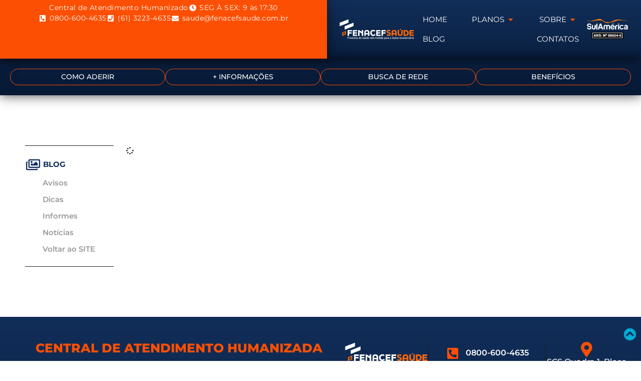

--- FILE ---
content_type: text/html; charset=UTF-8
request_url: https://fenacefsaude.com.br/category/informes/
body_size: 20405
content:
<!doctype html><html lang="pt-BR" prefix="og: https://ogp.me/ns#"><head><script data-no-optimize="1">var litespeed_docref=sessionStorage.getItem("litespeed_docref");litespeed_docref&&(Object.defineProperty(document,"referrer",{get:function(){return litespeed_docref}}),sessionStorage.removeItem("litespeed_docref"));</script> <meta charset="UTF-8"><meta name="viewport" content="width=device-width, initial-scale=1"><link rel="profile" href="https://gmpg.org/xfn/11"><title>Page Not Found - FENACEF Saúde</title><meta name="robots" content="index, follow, max-snippet:-1, max-video-preview:-1, max-image-preview:large"/><meta property="og:locale" content="pt_BR" /><meta property="og:type" content="article" /><meta property="og:title" content="Page Not Found - FENACEF Saúde" /><meta property="og:site_name" content="FENACEF Saúde" /><meta property="og:image" content="https://fenacefsaude.com.br/wp-content/uploads/2024/08/FENACEF-SAUDE-Produtos-de-saude-sob-medida-para-a-classe-economiaria.jpg" /><meta property="og:image:secure_url" content="https://fenacefsaude.com.br/wp-content/uploads/2024/08/FENACEF-SAUDE-Produtos-de-saude-sob-medida-para-a-classe-economiaria.jpg" /><meta property="og:image:width" content="900" /><meta property="og:image:height" content="674" /><meta property="og:image:alt" content="Produtos de saúde sob medida para a clase economiária" /><meta property="og:image:type" content="image/jpeg" /><meta name="twitter:card" content="summary_large_image" /><meta name="twitter:title" content="Page Not Found - FENACEF Saúde" /><meta name="twitter:image" content="https://fenacefsaude.com.br/wp-content/uploads/2024/08/FENACEF-SAUDE-Produtos-de-saude-sob-medida-para-a-classe-economiaria.jpg" /><link rel='dns-prefetch' href='//www.googletagmanager.com' /><link rel="alternate" type="application/rss+xml" title="Feed para FENACEF Saúde &raquo;" href="https://fenacefsaude.com.br/feed/" /><link rel="alternate" type="application/rss+xml" title="Feed de comentários para FENACEF Saúde &raquo;" href="https://fenacefsaude.com.br/comments/feed/" /><style id='wp-img-auto-sizes-contain-inline-css'>img:is([sizes=auto i],[sizes^="auto," i]){contain-intrinsic-size:3000px 1500px}
/*# sourceURL=wp-img-auto-sizes-contain-inline-css */</style><link data-optimized="2" rel="stylesheet" href="https://fenacefsaude.com.br/wp-content/litespeed/css/d6915188ca61b44c7d8bdfe2fb83b6f5.css?ver=a6777" /> <script type="litespeed/javascript" data-src="https://fenacefsaude.com.br/wp-includes/js/jquery/jquery.min.js" id="jquery-core-js"></script> 
 <script type="litespeed/javascript" data-src="https://www.googletagmanager.com/gtag/js?id=GT-55VV9DC" id="google_gtagjs-js"></script> <script id="google_gtagjs-js-after" type="litespeed/javascript">window.dataLayer=window.dataLayer||[];function gtag(){dataLayer.push(arguments)}
gtag("set","linker",{"domains":["fenacefsaude.com.br"]});gtag("js",new Date());gtag("set","developer_id.dZTNiMT",!0);gtag("config","GT-55VV9DC");window._googlesitekit=window._googlesitekit||{};window._googlesitekit.throttledEvents=[];window._googlesitekit.gtagEvent=(name,data)=>{var key=JSON.stringify({name,data});if(!!window._googlesitekit.throttledEvents[key]){return}window._googlesitekit.throttledEvents[key]=!0;setTimeout(()=>{delete window._googlesitekit.throttledEvents[key]},5);gtag("event",name,{...data,event_source:"site-kit"})}</script> <link rel="https://api.w.org/" href="https://fenacefsaude.com.br/wp-json/" /><link rel="EditURI" type="application/rsd+xml" title="RSD" href="https://fenacefsaude.com.br/xmlrpc.php?rsd" /><meta name="generator" content="WordPress 6.9" /><meta name="generator" content="Site Kit by Google 1.170.0" /><meta name="generator" content="Elementor 3.34.2; features: additional_custom_breakpoints; settings: css_print_method-external, google_font-enabled, font_display-swap"><style>.e-con.e-parent:nth-of-type(n+4):not(.e-lazyloaded):not(.e-no-lazyload),
				.e-con.e-parent:nth-of-type(n+4):not(.e-lazyloaded):not(.e-no-lazyload) * {
					background-image: none !important;
				}
				@media screen and (max-height: 1024px) {
					.e-con.e-parent:nth-of-type(n+3):not(.e-lazyloaded):not(.e-no-lazyload),
					.e-con.e-parent:nth-of-type(n+3):not(.e-lazyloaded):not(.e-no-lazyload) * {
						background-image: none !important;
					}
				}
				@media screen and (max-height: 640px) {
					.e-con.e-parent:nth-of-type(n+2):not(.e-lazyloaded):not(.e-no-lazyload),
					.e-con.e-parent:nth-of-type(n+2):not(.e-lazyloaded):not(.e-no-lazyload) * {
						background-image: none !important;
					}
				}</style><link rel="icon" href="https://fenacefsaude.com.br/wp-content/uploads/2024/07/cropped-FENACEF-SAUDE-Favicon--32x32.png" sizes="32x32" /><link rel="icon" href="https://fenacefsaude.com.br/wp-content/uploads/2024/07/cropped-FENACEF-SAUDE-Favicon--192x192.png" sizes="192x192" /><link rel="apple-touch-icon" href="https://fenacefsaude.com.br/wp-content/uploads/2024/07/cropped-FENACEF-SAUDE-Favicon--180x180.png" /><meta name="msapplication-TileImage" content="https://fenacefsaude.com.br/wp-content/uploads/2024/07/cropped-FENACEF-SAUDE-Favicon--270x270.png" /></head><body class="archive category wp-custom-logo wp-embed-responsive wp-theme-hello-elementor hello-elementor-default elementor-page-7868 elementor-default elementor-template-full-width elementor-kit-10"><e-page-transition preloader-type="animation" preloader-animation-type="spinners" class="e-page-transition--entering" exclude="^https\:\/\/fenacefsaude\.com\.br\/wp\-admin\/">
</e-page-transition>
<a class="skip-link screen-reader-text" href="#content">Ir para o conteúdo</a><header data-elementor-type="header" data-elementor-id="6062" class="elementor elementor-6062 elementor-location-header" data-elementor-post-type="elementor_library"><div class="elementor-element elementor-element-f60f228 e-con-full e-flex e-con e-parent" data-id="f60f228" data-element_type="container" data-settings="{&quot;background_background&quot;:&quot;gradient&quot;}"><div class="elementor-element elementor-element-2bb63cd elementor-absolute elementor-widget elementor-widget-menu-anchor" data-id="2bb63cd" data-element_type="widget" data-settings="{&quot;_position&quot;:&quot;absolute&quot;}" data-widget_type="menu-anchor.default"><div class="elementor-widget-container"><div class="elementor-menu-anchor" id="topo"></div></div></div><div class="elementor-element elementor-element-817d3eb e-con-full e-flex e-con e-child" data-id="817d3eb" data-element_type="container" data-settings="{&quot;background_background&quot;:&quot;classic&quot;}"><div class="elementor-element elementor-element-26b4571 e-con-full e-flex e-con e-child" data-id="26b4571" data-element_type="container" data-settings="{&quot;background_background&quot;:&quot;classic&quot;}"><div class="elementor-element elementor-element-7c9cadb elementor-icon-list--layout-inline elementor-align-center elementor-widget__width-inherit elementor-list-item-link-inline elementor-widget-laptop__width-inherit elementor-widget elementor-widget-icon-list" data-id="7c9cadb" data-element_type="widget" data-widget_type="icon-list.default"><div class="elementor-widget-container"><ul class="elementor-icon-list-items elementor-inline-items"><li class="elementor-icon-list-item elementor-inline-item">
<span class="elementor-icon-list-text">Central de Atendimento Humanizado</span></li><li class="elementor-icon-list-item elementor-inline-item">
<span class="elementor-icon-list-icon">
<i aria-hidden="true" class="fas fa-clock"></i>						</span>
<span class="elementor-icon-list-text">SEG À SEX: 9 às 17:30</span></li><li class="elementor-icon-list-item elementor-inline-item">
<a href="tel:08006004635" target="_blank"><span class="elementor-icon-list-icon">
<i aria-hidden="true" class="fas fa-phone-square-alt"></i>						</span>
<span class="elementor-icon-list-text">0800-600-4635</span>
</a></li><li class="elementor-icon-list-item elementor-inline-item">
<a href="tel:556132234635" target="_blank"><span class="elementor-icon-list-icon">
<i aria-hidden="true" class="fas fa-phone-square"></i>						</span>
<span class="elementor-icon-list-text">(61) 3223-4635</span>
</a></li><li class="elementor-icon-list-item elementor-inline-item">
<a href="mailto:saude@fenacefsaude.com.br" target="_blank"><span class="elementor-icon-list-icon">
<i aria-hidden="true" class="fas fa-envelope"></i>						</span>
<span class="elementor-icon-list-text">saude@fenacefsaude.com.br</span>
</a></li></ul></div></div></div><div class="elementor-element elementor-element-102dbc9 e-con-full e-flex e-con e-child" data-id="102dbc9" data-element_type="container"><div class="elementor-element elementor-element-b83773a elementor-widget-mobile__width-inherit elementor-widget elementor-widget-image" data-id="b83773a" data-element_type="widget" data-widget_type="image.default"><div class="elementor-widget-container">
<a href="https://fenacefsaude.com.br/">
<img data-lazyloaded="1" src="[data-uri]" width="300" height="86" data-src="https://fenacefsaude.com.br/wp-content/uploads/2024/07/FENACEF-SAUDE-Logo-Institucional-1-1.png" class="attachment-full size-full wp-image-8215" alt="" />								</a></div></div><div class="elementor-element elementor-element-ebbf527 elementor-widget-tablet__width-inherit e-full_width e-n-menu-layout-horizontal e-n-menu-tablet elementor-widget elementor-widget-n-menu" data-id="ebbf527" data-element_type="widget" data-settings="{&quot;menu_items&quot;:[{&quot;item_title&quot;:&quot;HOME&quot;,&quot;_id&quot;:&quot;a711258&quot;,&quot;item_link&quot;:{&quot;url&quot;:&quot;https:\/\/fenacefsaude.com.br\/&quot;,&quot;is_external&quot;:&quot;&quot;,&quot;nofollow&quot;:&quot;&quot;,&quot;custom_attributes&quot;:&quot;&quot;},&quot;item_dropdown_content&quot;:&quot;no&quot;,&quot;item_icon&quot;:{&quot;value&quot;:&quot;&quot;,&quot;library&quot;:&quot;&quot;},&quot;item_icon_active&quot;:null,&quot;element_id&quot;:&quot;&quot;},{&quot;item_title&quot;:&quot;PLANOS&quot;,&quot;_id&quot;:&quot;7ebef19&quot;,&quot;item_dropdown_content&quot;:&quot;yes&quot;,&quot;item_link&quot;:{&quot;url&quot;:&quot;&quot;,&quot;is_external&quot;:&quot;&quot;,&quot;nofollow&quot;:&quot;&quot;,&quot;custom_attributes&quot;:&quot;&quot;},&quot;item_icon&quot;:{&quot;value&quot;:&quot;&quot;,&quot;library&quot;:&quot;&quot;},&quot;item_icon_active&quot;:null,&quot;element_id&quot;:&quot;&quot;},{&quot;item_title&quot;:&quot;SOBRE&quot;,&quot;_id&quot;:&quot;1c215d6&quot;,&quot;item_dropdown_content&quot;:&quot;yes&quot;,&quot;item_link&quot;:{&quot;url&quot;:&quot;&quot;,&quot;is_external&quot;:&quot;&quot;,&quot;nofollow&quot;:&quot;&quot;,&quot;custom_attributes&quot;:&quot;&quot;},&quot;item_icon&quot;:{&quot;value&quot;:&quot;&quot;,&quot;library&quot;:&quot;&quot;},&quot;item_icon_active&quot;:null,&quot;element_id&quot;:&quot;&quot;},{&quot;item_title&quot;:&quot;BLOG&quot;,&quot;item_link&quot;:{&quot;url&quot;:&quot;https:\/\/fenacefsaude.com.br\/#blog&quot;,&quot;is_external&quot;:&quot;&quot;,&quot;nofollow&quot;:&quot;&quot;,&quot;custom_attributes&quot;:&quot;&quot;},&quot;_id&quot;:&quot;5248e5d&quot;,&quot;item_dropdown_content&quot;:&quot;no&quot;,&quot;item_icon&quot;:{&quot;value&quot;:&quot;&quot;,&quot;library&quot;:&quot;&quot;},&quot;item_icon_active&quot;:null,&quot;element_id&quot;:&quot;&quot;},{&quot;item_title&quot;:&quot;CONTATOS&quot;,&quot;item_dropdown_content&quot;:&quot;&quot;,&quot;_id&quot;:&quot;c740e91&quot;,&quot;item_link&quot;:{&quot;url&quot;:&quot;#contatos&quot;,&quot;is_external&quot;:&quot;&quot;,&quot;nofollow&quot;:&quot;&quot;,&quot;custom_attributes&quot;:&quot;&quot;},&quot;item_icon&quot;:{&quot;value&quot;:&quot;&quot;,&quot;library&quot;:&quot;&quot;},&quot;item_icon_active&quot;:null,&quot;element_id&quot;:&quot;&quot;}],&quot;item_position_horizontal&quot;:&quot;center&quot;,&quot;item_position_horizontal_tablet&quot;:&quot;center&quot;,&quot;menu_item_title_distance_from_content_laptop&quot;:{&quot;unit&quot;:&quot;px&quot;,&quot;size&quot;:5,&quot;sizes&quot;:[]},&quot;menu_item_title_distance_from_content&quot;:{&quot;unit&quot;:&quot;px&quot;,&quot;size&quot;:25,&quot;sizes&quot;:[]},&quot;item_position_horizontal_laptop&quot;:&quot;stretch&quot;,&quot;content_width&quot;:&quot;full_width&quot;,&quot;item_layout&quot;:&quot;horizontal&quot;,&quot;open_on&quot;:&quot;hover&quot;,&quot;horizontal_scroll&quot;:&quot;disable&quot;,&quot;breakpoint_selector&quot;:&quot;tablet&quot;,&quot;menu_item_title_distance_from_content_tablet&quot;:{&quot;unit&quot;:&quot;px&quot;,&quot;size&quot;:&quot;&quot;,&quot;sizes&quot;:[]},&quot;menu_item_title_distance_from_content_mobile&quot;:{&quot;unit&quot;:&quot;px&quot;,&quot;size&quot;:&quot;&quot;,&quot;sizes&quot;:[]}}" data-widget_type="mega-menu.default"><div class="elementor-widget-container"><nav class="e-n-menu" data-widget-number="247" aria-label="Menu">
<button class="e-n-menu-toggle" id="menu-toggle-247" aria-haspopup="true" aria-expanded="false" aria-controls="menubar-247" aria-label="Alternar menu">
<span class="e-n-menu-toggle-icon e-open">
<i class="eicon-menu-bar"></i>			</span>
<span class="e-n-menu-toggle-icon e-close">
<i class="eicon-close"></i>			</span>
</button><div class="e-n-menu-wrapper" id="menubar-247" aria-labelledby="menu-toggle-247"><ul class="e-n-menu-heading"><li class="e-n-menu-item"><div id="e-n-menu-title-2471" class="e-n-menu-title">
<a class="e-n-menu-title-container e-focus e-link" href="https://fenacefsaude.com.br/">												<span class="e-n-menu-title-text">
HOME						</span>
</a></div></li><li class="e-n-menu-item"><div id="e-n-menu-title-2472" class="e-n-menu-title"><div class="e-n-menu-title-container">												<span class="e-n-menu-title-text">
PLANOS						</span></div>											<button id="e-n-menu-dropdown-icon-2472" class="e-n-menu-dropdown-icon e-focus" data-tab-index="2" aria-haspopup="true" aria-expanded="false" aria-controls="e-n-menu-content-2472" >
<span class="e-n-menu-dropdown-icon-opened">
<i aria-hidden="true" class="fas fa-caret-up"></i>								<span class="elementor-screen-only">Fechar PLANOS</span>
</span>
<span class="e-n-menu-dropdown-icon-closed">
<i aria-hidden="true" class="fas fa-caret-down"></i>								<span class="elementor-screen-only">Abrir PLANOS</span>
</span>
</button></div><div class="e-n-menu-content"><div id="e-n-menu-content-2472" data-tab-index="2" aria-labelledby="e-n-menu-dropdown-icon-2472" class="elementor-element elementor-element-30c8f89 e-con-full e-flex e-con e-child" data-id="30c8f89" data-element_type="container" data-settings="{&quot;background_background&quot;:&quot;gradient&quot;}"><div class="elementor-element elementor-element-a3b4920 e-con-full e-flex e-con e-child" data-id="a3b4920" data-element_type="container" data-settings="{&quot;background_background&quot;:&quot;classic&quot;}"><div class="elementor-element elementor-element-1a74dd1 elementor-widget elementor-widget-image" data-id="1a74dd1" data-element_type="widget" data-widget_type="image.default"><div class="elementor-widget-container">
<img data-lazyloaded="1" src="[data-uri]" fetchpriority="high" width="360" height="150" data-src="https://fenacefsaude.com.br/wp-content/uploads/2024/08/FS-DIRETO-1-1.png" class="attachment-full size-full wp-image-9157" alt="" data-srcset="https://fenacefsaude.com.br/wp-content/uploads/2024/08/FS-DIRETO-1-1.png 360w, https://fenacefsaude.com.br/wp-content/uploads/2024/08/FS-DIRETO-1-1-300x125.png 300w" data-sizes="(max-width: 360px) 100vw, 360px" /></div></div><div class="elementor-element elementor-element-cee8c4e elementor-widget elementor-widget-heading" data-id="cee8c4e" data-element_type="widget" data-widget_type="heading.default"><div class="elementor-widget-container"><div class="elementor-heading-title elementor-size-default">Um plano de saúde com cobertura em todo o Brasil, pensado para ter os melhores benefícios na sua região.</div></div></div><div class="elementor-element elementor-element-e36de26 elementor-align-center elementor-widget elementor-widget-button" data-id="e36de26" data-element_type="widget" data-widget_type="button.default"><div class="elementor-widget-container"><div class="elementor-button-wrapper">
<a class="elementor-button elementor-button-link elementor-size-sm" href="https://fenacefsaude.com.br/#direto">
<span class="elementor-button-content-wrapper">
<span class="elementor-button-text">CONHECER</span>
</span>
</a></div></div></div></div><div class="elementor-element elementor-element-3456943 e-con-full e-flex e-con e-child" data-id="3456943" data-element_type="container" data-settings="{&quot;background_background&quot;:&quot;classic&quot;}"><div class="elementor-element elementor-element-3ab0c9d elementor-widget elementor-widget-image" data-id="3ab0c9d" data-element_type="widget" data-widget_type="image.default"><div class="elementor-widget-container">
<img data-lazyloaded="1" src="[data-uri]" width="360" height="150" data-src="https://fenacefsaude.com.br/wp-content/uploads/2024/08/FS-ESPECIAL-100-1-1.png" class="attachment-full size-full wp-image-11419" alt="" data-srcset="https://fenacefsaude.com.br/wp-content/uploads/2024/08/FS-ESPECIAL-100-1-1.png 360w, https://fenacefsaude.com.br/wp-content/uploads/2024/08/FS-ESPECIAL-100-1-1-300x125.png 300w" data-sizes="(max-width: 360px) 100vw, 360px" /></div></div><div class="elementor-element elementor-element-5033d6b elementor-widget elementor-widget-heading" data-id="5033d6b" data-element_type="widget" data-widget_type="heading.default"><div class="elementor-widget-container"><div class="elementor-heading-title elementor-size-default">Um plano de saúde completo, com ampla rede de atendimento em todo o país, precificação por estado.</div></div></div><div class="elementor-element elementor-element-63c9841 elementor-align-center elementor-widget elementor-widget-button" data-id="63c9841" data-element_type="widget" data-widget_type="button.default"><div class="elementor-widget-container"><div class="elementor-button-wrapper">
<a class="elementor-button elementor-button-link elementor-size-sm" href="https://fenacefsaude.com.br/#especial">
<span class="elementor-button-content-wrapper">
<span class="elementor-button-text">CONHECER</span>
</span>
</a></div></div></div></div><div class="elementor-element elementor-element-8e028b7 e-con-full e-flex e-con e-child" data-id="8e028b7" data-element_type="container" data-settings="{&quot;background_background&quot;:&quot;classic&quot;}"><div class="elementor-element elementor-element-6e992d0 elementor-widget elementor-widget-image" data-id="6e992d0" data-element_type="widget" data-widget_type="image.default"><div class="elementor-widget-container">
<img data-lazyloaded="1" src="[data-uri]" loading="lazy" width="360" height="150" data-src="https://fenacefsaude.com.br/wp-content/uploads/2024/08/FS-ODONTO-1-1.png" class="attachment-full size-full wp-image-9161" alt="" data-srcset="https://fenacefsaude.com.br/wp-content/uploads/2024/08/FS-ODONTO-1-1.png 360w, https://fenacefsaude.com.br/wp-content/uploads/2024/08/FS-ODONTO-1-1-300x125.png 300w" data-sizes="(max-width: 360px) 100vw, 360px" /></div></div><div class="elementor-element elementor-element-0a016dd elementor-widget elementor-widget-heading" data-id="0a016dd" data-element_type="widget" data-widget_type="heading.default"><div class="elementor-widget-container"><div class="elementor-heading-title elementor-size-default">Plano odontológico, de abrangência nacional,  com módulos de cobertura formulados para as suas necessidades.</div></div></div><div class="elementor-element elementor-element-29137ab elementor-align-center elementor-widget elementor-widget-button" data-id="29137ab" data-element_type="widget" data-widget_type="button.default"><div class="elementor-widget-container"><div class="elementor-button-wrapper">
<a class="elementor-button elementor-button-link elementor-size-sm" href="https://fenacefsaude.com.br/#odonto">
<span class="elementor-button-content-wrapper">
<span class="elementor-button-text">CONHECER</span>
</span>
</a></div></div></div></div><div class="elementor-element elementor-element-4af2533 e-con-full e-flex e-con e-child" data-id="4af2533" data-element_type="container" data-settings="{&quot;background_background&quot;:&quot;classic&quot;}"><div class="elementor-element elementor-element-d693f96 elementor-widget elementor-widget-image" data-id="d693f96" data-element_type="widget" data-widget_type="image.default"><div class="elementor-widget-container">
<img data-lazyloaded="1" src="[data-uri]" loading="lazy" width="360" height="150" data-src="https://fenacefsaude.com.br/wp-content/uploads/2024/08/FS-ANTIGOS-1-1.png" class="attachment-full size-full wp-image-9155" alt="" data-srcset="https://fenacefsaude.com.br/wp-content/uploads/2024/08/FS-ANTIGOS-1-1.png 360w, https://fenacefsaude.com.br/wp-content/uploads/2024/08/FS-ANTIGOS-1-1-300x125.png 300w" data-sizes="(max-width: 360px) 100vw, 360px" /></div></div><div class="elementor-element elementor-element-1d3c250 elementor-widget elementor-widget-heading" data-id="1d3c250" data-element_type="widget" data-widget_type="heading.default"><div class="elementor-widget-container"><div class="elementor-heading-title elementor-size-default">Disponíveis APENAS para segurados que queiram incluir dependentes ou alterações de plano dentro da mesma apólice.</div></div></div><div class="elementor-element elementor-element-70f9f37 elementor-align-center elementor-widget elementor-widget-button" data-id="70f9f37" data-element_type="widget" data-widget_type="button.default"><div class="elementor-widget-container"><div class="elementor-button-wrapper">
<a class="elementor-button elementor-button-link elementor-size-sm" href="https://fenacefsaude.com.br/#antigos">
<span class="elementor-button-content-wrapper">
<span class="elementor-button-text">CONSULTAR</span>
</span>
</a></div></div></div></div></div></div></li><li class="e-n-menu-item"><div id="e-n-menu-title-2473" class="e-n-menu-title"><div class="e-n-menu-title-container">												<span class="e-n-menu-title-text">
SOBRE						</span></div>											<button id="e-n-menu-dropdown-icon-2473" class="e-n-menu-dropdown-icon e-focus" data-tab-index="3" aria-haspopup="true" aria-expanded="false" aria-controls="e-n-menu-content-2473" >
<span class="e-n-menu-dropdown-icon-opened">
<i aria-hidden="true" class="fas fa-caret-up"></i>								<span class="elementor-screen-only">Fechar SOBRE</span>
</span>
<span class="e-n-menu-dropdown-icon-closed">
<i aria-hidden="true" class="fas fa-caret-down"></i>								<span class="elementor-screen-only">Abrir SOBRE</span>
</span>
</button></div><div class="e-n-menu-content"><div id="e-n-menu-content-2473" data-tab-index="3" aria-labelledby="e-n-menu-dropdown-icon-2473" class="elementor-element elementor-element-8d6ef7c e-con-full e-flex e-con e-child" data-id="8d6ef7c" data-element_type="container" data-settings="{&quot;background_background&quot;:&quot;classic&quot;}"><div class="elementor-element elementor-element-8f7e2ee elementor-widget elementor-widget-heading" data-id="8f7e2ee" data-element_type="widget" data-widget_type="heading.default"><div class="elementor-widget-container"><div class="elementor-heading-title elementor-size-default">FENACEF SAÚDE</div></div></div><div class="elementor-element elementor-element-f597dde elementor-widget elementor-widget-heading" data-id="f597dde" data-element_type="widget" data-widget_type="heading.default"><div class="elementor-widget-container"><h1 class="elementor-heading-title elementor-size-default">Produtos de saúde sob medida para a clase economiária</h1></div></div><div class="elementor-element elementor-element-4303747 elementor-widget elementor-widget-heading" data-id="4303747" data-element_type="widget" data-widget_type="heading.default"><div class="elementor-widget-container"><div class="elementor-heading-title elementor-size-default">
+ de 25 anos beneficiando associados e seus familiares</div></div></div><div class="elementor-element elementor-element-b699d20 elementor-widget elementor-widget-text-editor" data-id="b699d20" data-element_type="widget" data-widget_type="text-editor.default"><div class="elementor-widget-container"><p>O FENACEF SAÚDE é um Plano de Benefícios criado em 1998, pela Federação Nacional das Associações de Aposentados e Pensionistas da CAIXA–FENACEF, com o objetivo de atender às necessidades assistenciais de saúde de seus Associados, na forma de seus Estatutos Sociais.</p><p>Ao longo de seus mais de 25 anos de existência, o FENACEF SAÚDE tem beneficiado milhares de associados e seus familiares, disponibilizando Planos de Saúde e Odontológicos sob medida, fornecidos pela SulAmérica, com abrangência em todo o território nacional e/ou na região de domicílio dos seus clientes.</p></div></div><div class="elementor-element elementor-element-878018e elementor-widget elementor-widget-heading" data-id="878018e" data-element_type="widget" data-widget_type="heading.default"><div class="elementor-widget-container"><div class="elementor-heading-title elementor-size-default">Estipulante do Seguro</div></div></div><div class="elementor-element elementor-element-e7b1a7a elementor-widget elementor-widget-text-editor" data-id="e7b1a7a" data-element_type="widget" data-widget_type="text-editor.default"><div class="elementor-widget-container"><p>A FENACEF – Federação Nacional das Associações de Aposentados e Pensionistas da Caixa Econômica Federal, inscrita no CNPJ nº 26.445.825/0001-03, é Estipulante (Pessoa Jurídica Contratante) dos Seguros Saúde e Odontológico Coletivos por Adesão contratados junto à SulAmérica, nos termos da Resolução Normativa ANS-RN-195/2009, sendo investida dos poderes de representação dos segurados e da administração das respectivas apólices junto à Seguradora.</p></div></div><div class="elementor-element elementor-element-6eb6501 elementor-widget elementor-widget-heading" data-id="6eb6501" data-element_type="widget" data-widget_type="heading.default"><div class="elementor-widget-container"><div class="elementor-heading-title elementor-size-default">Seguradora / Operadora</div></div></div><div class="elementor-element elementor-element-5133d9b elementor-widget elementor-widget-text-editor" data-id="5133d9b" data-element_type="widget" data-widget_type="text-editor.default"><div class="elementor-widget-container"><p>A Operadora dos Produtos disponibilizados pelo FENACEF SAÚDE aos seus Associados é a Sul América Companhia de Seguro Saúde, classificada como Seguradora Especializada em Seguro Saúde, inscrita no CNPJ 01.685.053/0001-56 e Registro na ANS nº 00624-6.</p></div></div><div class="elementor-element elementor-element-13e6065 elementor-widget elementor-widget-heading" data-id="13e6065" data-element_type="widget" data-widget_type="heading.default"><div class="elementor-widget-container"><div class="elementor-heading-title elementor-size-default">Produtos Contratados</div></div></div><div class="elementor-element elementor-element-ec99e55 elementor-widget elementor-widget-text-editor" data-id="ec99e55" data-element_type="widget" data-widget_type="text-editor.default"><div class="elementor-widget-container"><p>Os Produtos de Saúde e Odontológicos disponibilizados pelo FENACEF SAÚDE aos seus Associados são contratados junto à SulAmérica, na modalidade COLETIVOS POR ADESÃO, enquadrados na Lei dos Planos de Saúde (9656/98) e devidamente registrados na ANS – Agência Nacional de Saúde Suplementar.</p></div></div></div></div></li><li class="e-n-menu-item"><div id="e-n-menu-title-2474" class="e-n-menu-title e-anchor">
<a class="e-n-menu-title-container e-focus e-link" href="https://fenacefsaude.com.br/#blog" aria-current="page">												<span class="e-n-menu-title-text">
BLOG						</span>
</a></div></li><li class="e-n-menu-item"><div id="e-n-menu-title-2475" class="e-n-menu-title e-anchor">
<a class="e-n-menu-title-container e-focus e-link" href="#contatos" aria-current="page">												<span class="e-n-menu-title-text">
CONTATOS						</span>
</a></div></li></ul></div></nav></div></div><div class="elementor-element elementor-element-ed3340c elementor-widget-mobile__width-inherit elementor-widget elementor-widget-image" data-id="ed3340c" data-element_type="widget" data-widget_type="image.default"><div class="elementor-widget-container">
<a href="https://portal.sulamericaseguros.com.br/" target="_blank">
<img data-lazyloaded="1" src="[data-uri]" loading="lazy" width="272" height="150" data-src="https://fenacefsaude.com.br/wp-content/uploads/2024/07/SULAMERICA-Logo-ANS-1-1.png" class="attachment-full size-full wp-image-8233" alt="" />								</a></div></div></div></div><div class="elementor-element elementor-element-03d6f13 e-grid e-con-full e-con e-child" data-id="03d6f13" data-element_type="container" data-settings="{&quot;background_background&quot;:&quot;classic&quot;}"><div class="elementor-element elementor-element-8f03947 elementor-align-justify elementor-widget__width-inherit elementor-widget elementor-widget-button" data-id="8f03947" data-element_type="widget" data-widget_type="button.default"><div class="elementor-widget-container"><div class="elementor-button-wrapper">
<a class="elementor-button elementor-button-link elementor-size-sm" href="https://fenacefsaude.com.br/comoaderir">
<span class="elementor-button-content-wrapper">
<span class="elementor-button-text">COMO ADERIR</span>
</span>
</a></div></div></div><div class="elementor-element elementor-element-7e7159e elementor-align-justify elementor-widget__width-inherit elementor-widget elementor-widget-button" data-id="7e7159e" data-element_type="widget" data-widget_type="button.default"><div class="elementor-widget-container"><div class="elementor-button-wrapper">
<a class="elementor-button elementor-button-link elementor-size-sm" href="https://fenacefsaude.com.br/geral">
<span class="elementor-button-content-wrapper">
<span class="elementor-button-text">+ INFORMAÇÕES</span>
</span>
</a></div></div></div><div class="elementor-element elementor-element-d8af6e5 elementor-align-justify elementor-widget__width-inherit elementor-widget elementor-widget-button" data-id="d8af6e5" data-element_type="widget" data-widget_type="button.default"><div class="elementor-widget-container"><div class="elementor-button-wrapper">
<a class="elementor-button elementor-button-link elementor-size-sm" href="https://fenacefsaude.com.br/rede/">
<span class="elementor-button-content-wrapper">
<span class="elementor-button-text">BUSCA DE REDE</span>
</span>
</a></div></div></div><div class="elementor-element elementor-element-0f26935 elementor-align-justify elementor-widget__width-inherit elementor-widget elementor-widget-button" data-id="0f26935" data-element_type="widget" data-widget_type="button.default"><div class="elementor-widget-container"><div class="elementor-button-wrapper">
<a class="elementor-button elementor-button-link elementor-size-sm" href="https://fenacefsaude.com.br/#beneficios">
<span class="elementor-button-content-wrapper">
<span class="elementor-button-text">BENEFÍCIOS</span>
</span>
</a></div></div></div></div></div></header><div data-elementor-type="archive" data-elementor-id="7868" class="elementor elementor-7868 elementor-location-archive" data-elementor-post-type="elementor_library"><article class="elementor-element elementor-element-462dd2a e-con-full e-flex e-con e-parent" data-id="462dd2a" data-element_type="container" data-settings="{&quot;background_background&quot;:&quot;classic&quot;}"><main class="elementor-element elementor-element-d43a4cd e-con-full e-flex e-con e-child" data-id="d43a4cd" data-element_type="container" data-settings="{&quot;sticky&quot;:&quot;top&quot;,&quot;background_background&quot;:&quot;classic&quot;,&quot;sticky_on&quot;:[&quot;desktop&quot;,&quot;laptop&quot;,&quot;tablet&quot;,&quot;mobile&quot;],&quot;sticky_offset&quot;:0,&quot;sticky_effects_offset&quot;:0,&quot;sticky_anchor_link_offset&quot;:0}"><div class="elementor-element elementor-element-ac65647 elementor-list-item-link-inline elementor-align-start elementor-widget__width-auto elementor-hidden-mobile elementor-icon-list--layout-traditional elementor-widget elementor-widget-icon-list" data-id="ac65647" data-element_type="widget" data-widget_type="icon-list.default"><div class="elementor-widget-container"><ul class="elementor-icon-list-items"><li class="elementor-icon-list-item">
<a href="https://fenacefsaude.com.br/blog/"><span class="elementor-icon-list-icon">
<i aria-hidden="true" class="far fa-images"></i>						</span>
<span class="elementor-icon-list-text">BLOG</span>
</a></li></ul></div></div><div class="elementor-element elementor-element-fc6be30 elementor-list-item-link-inline elementor-align-start elementor-widget__width-auto elementor-hidden-mobile elementor-icon-list--layout-traditional elementor-widget elementor-widget-icon-list" data-id="fc6be30" data-element_type="widget" data-widget_type="icon-list.default"><div class="elementor-widget-container"><ul class="elementor-icon-list-items"><li class="elementor-icon-list-item">
<a href="https://fenacefsaude.com.br/category/avisos/"><span class="elementor-icon-list-text">Avisos</span>
</a></li><li class="elementor-icon-list-item">
<a href="https://fenacefsaude.com.br/category/dicas/"><span class="elementor-icon-list-text">Dicas</span>
</a></li><li class="elementor-icon-list-item">
<a href="https://fenacefsaude.com.br/category/informes/"><span class="elementor-icon-list-text">Informes</span>
</a></li><li class="elementor-icon-list-item">
<a href="https://fenacefsaude.com.br/category/noticias/"><span class="elementor-icon-list-text">Notícias</span>
</a></li><li class="elementor-icon-list-item">
<a href="https://fenacefsaude.com.br/"><span class="elementor-icon-list-text">Voltar ao SITE</span>
</a></li></ul></div></div></main><div class="elementor-element elementor-element-52c4230 e-con-full e-flex e-con e-child" data-id="52c4230" data-element_type="container" data-settings="{&quot;background_background&quot;:&quot;classic&quot;}"><div class="elementor-element elementor-element-2566ea6 elementor-posts--align-center elementor-grid-3 elementor-grid-tablet-2 elementor-grid-mobile-1 elementor-posts--thumbnail-top elementor-widget elementor-widget-archive-posts" data-id="2566ea6" data-element_type="widget" data-settings="{&quot;archive_classic_row_gap&quot;:{&quot;unit&quot;:&quot;px&quot;,&quot;size&quot;:25,&quot;sizes&quot;:[]},&quot;archive_classic_row_gap_mobile&quot;:{&quot;unit&quot;:&quot;px&quot;,&quot;size&quot;:25,&quot;sizes&quot;:[]},&quot;pagination_type&quot;:&quot;load_more_infinite_scroll&quot;,&quot;archive_classic_columns&quot;:&quot;3&quot;,&quot;archive_classic_columns_tablet&quot;:&quot;2&quot;,&quot;archive_classic_columns_mobile&quot;:&quot;1&quot;,&quot;archive_classic_row_gap_laptop&quot;:{&quot;unit&quot;:&quot;px&quot;,&quot;size&quot;:&quot;&quot;,&quot;sizes&quot;:[]},&quot;archive_classic_row_gap_tablet&quot;:{&quot;unit&quot;:&quot;px&quot;,&quot;size&quot;:&quot;&quot;,&quot;sizes&quot;:[]},&quot;load_more_spinner&quot;:{&quot;value&quot;:&quot;fas fa-spinner&quot;,&quot;library&quot;:&quot;fa-solid&quot;}}" data-widget_type="archive-posts.archive_classic"><div class="elementor-widget-container"><div class="elementor-posts-container elementor-posts elementor-posts--skin-classic elementor-grid" role="list"><div class="elementor-posts-nothing-found"></div></div>
<span class="e-load-more-spinner">
<i aria-hidden="true" class="fas fa-spinner"></i>			</span></div></div><div class="elementor-element elementor-element-4b50eb3 elementor-widget elementor-widget-spacer" data-id="4b50eb3" data-element_type="widget" data-widget_type="spacer.default"><div class="elementor-widget-container"><div class="elementor-spacer"><div class="elementor-spacer-inner"></div></div></div></div></div></article></div><footer data-elementor-type="footer" data-elementor-id="6051" class="elementor elementor-6051 elementor-location-footer" data-elementor-post-type="elementor_library"><div class="elementor-element elementor-element-a50ab35 e-con-full animated-fast e-flex e-con e-parent" data-id="a50ab35" data-element_type="container" data-settings="{&quot;background_background&quot;:&quot;gradient&quot;,&quot;animation&quot;:&quot;none&quot;}"><div class="elementor-element elementor-element-582d394 elementor-absolute elementor-widget elementor-widget-menu-anchor" data-id="582d394" data-element_type="widget" data-settings="{&quot;_position&quot;:&quot;absolute&quot;}" data-widget_type="menu-anchor.default"><div class="elementor-widget-container"><div class="elementor-menu-anchor" id="contatos"></div></div></div><div class="elementor-element elementor-element-23bdd1b e-con-full e-flex e-con e-child" data-id="23bdd1b" data-element_type="container"><div class="elementor-element elementor-element-113a48d e-con-full e-flex e-con e-child" data-id="113a48d" data-element_type="container"><div class="elementor-element elementor-element-30ddba0 elementor-widget__width-inherit elementor-widget-laptop__width-inherit elementor-widget elementor-widget-heading" data-id="30ddba0" data-element_type="widget" data-widget_type="heading.default"><div class="elementor-widget-container"><div class="elementor-heading-title elementor-size-default">CENTRAL DE ATENDIMENTO HUMANIZADA</div></div></div></div><div class="elementor-element elementor-element-b746b92 e-con-full e-flex e-con e-child" data-id="b746b92" data-element_type="container"><div class="elementor-element elementor-element-d572c4a elementor-widget elementor-widget-image" data-id="d572c4a" data-element_type="widget" data-widget_type="image.default"><div class="elementor-widget-container">
<a href="https://fenacefsaude.com.br/">
<img data-lazyloaded="1" src="[data-uri]" width="300" height="86" data-src="https://fenacefsaude.com.br/wp-content/uploads/2024/07/FENACEF-SAUDE-Logo-Institucional-1-1.png" class="attachment-full size-full wp-image-8215" alt="" />								</a></div></div><div class="elementor-element elementor-element-316fa2a elementor-align-center elementor-widget elementor-widget-button" data-id="316fa2a" data-element_type="widget" data-widget_type="button.default"><div class="elementor-widget-container"><div class="elementor-button-wrapper">
<a class="elementor-button elementor-button-link elementor-size-sm" href="https://fenacefsaude.com.br/home/aviso-de-privacidade/">
<span class="elementor-button-content-wrapper">
<span class="elementor-button-text">AVISO DE PRIVACIDADE</span>
</span>
</a></div></div></div></div><div class="elementor-element elementor-element-ce8f0a5 e-con-full e-flex e-con e-child" data-id="ce8f0a5" data-element_type="container"><div class="elementor-element elementor-element-e30eca3 elementor-align-center elementor-widget-tablet__width-inherit elementor-icon-list--layout-traditional elementor-list-item-link-full_width elementor-widget elementor-widget-icon-list" data-id="e30eca3" data-element_type="widget" data-widget_type="icon-list.default"><div class="elementor-widget-container"><ul class="elementor-icon-list-items"><li class="elementor-icon-list-item">
<a href="tel:08006004635" target="_blank"><span class="elementor-icon-list-icon">
<i aria-hidden="true" class="fas fa-phone-square-alt"></i>						</span>
<span class="elementor-icon-list-text">0800-600-4635</span>
</a></li></ul></div></div><div class="elementor-element elementor-element-f0e0e9b elementor-widget-tablet__width-inherit elementor-widget elementor-widget-text-editor" data-id="f0e0e9b" data-element_type="widget" data-widget_type="text-editor.default"><div class="elementor-widget-container"><p>Ligação gratuita partida de telefone fixo</p></div></div><div class="elementor-element elementor-element-b9fa475 elementor-align-center elementor-widget-tablet__width-inherit elementor-icon-list--layout-traditional elementor-list-item-link-full_width elementor-widget elementor-widget-icon-list" data-id="b9fa475" data-element_type="widget" data-widget_type="icon-list.default"><div class="elementor-widget-container"><ul class="elementor-icon-list-items"><li class="elementor-icon-list-item">
<a href="tel:556132234635" target="_blank"><span class="elementor-icon-list-icon">
<i aria-hidden="true" class="fas fa-phone-square"></i>						</span>
<span class="elementor-icon-list-text">(61) 3223-4635</span>
</a></li></ul></div></div><div class="elementor-element elementor-element-2ee97ed elementor-widget-tablet__width-inherit elementor-widget elementor-widget-text-editor" data-id="2ee97ed" data-element_type="widget" data-widget_type="text-editor.default"><div class="elementor-widget-container"><p>Ligação a partir de qualquer telefone</p></div></div><div class="elementor-element elementor-element-018f65a elementor-align-center elementor-widget-tablet__width-inherit elementor-icon-list--layout-traditional elementor-list-item-link-full_width elementor-widget elementor-widget-icon-list" data-id="018f65a" data-element_type="widget" data-widget_type="icon-list.default"><div class="elementor-widget-container"><ul class="elementor-icon-list-items"><li class="elementor-icon-list-item">
<a href="mailto:saude@fenacefsaude.com.br" target="_blank"><span class="elementor-icon-list-icon">
<i aria-hidden="true" class="fas fa-envelope"></i>						</span>
<span class="elementor-icon-list-text">saude@fenacefsaude.com.br</span>
</a></li></ul></div></div><div class="elementor-element elementor-element-e738ab9 elementor-widget-tablet__width-inherit elementor-widget elementor-widget-text-editor" data-id="e738ab9" data-element_type="widget" data-widget_type="text-editor.default"><div class="elementor-widget-container"><p>Correio eletrônico 24 horas, com retorno em horário comercial</p></div></div><div class="elementor-element elementor-element-fd58f63 elementor-widget-divider--view-line elementor-widget elementor-widget-divider" data-id="fd58f63" data-element_type="widget" data-widget_type="divider.default"><div class="elementor-widget-container"><div class="elementor-divider">
<span class="elementor-divider-separator">
</span></div></div></div><div class="elementor-element elementor-element-311c085 elementor-icon-list--layout-inline elementor-align-center elementor-tablet-align-center elementor-widget-tablet__width-inherit elementor-list-item-link-full_width elementor-widget elementor-widget-icon-list" data-id="311c085" data-element_type="widget" data-widget_type="icon-list.default"><div class="elementor-widget-container"><ul class="elementor-icon-list-items elementor-inline-items"><li class="elementor-icon-list-item elementor-inline-item">
<a href="https://www.instagram.com/fenacefsaude" target="_blank"><span class="elementor-icon-list-icon">
<i aria-hidden="true" class="fab fa-instagram"></i>						</span>
<span class="elementor-icon-list-text"></span>
</a></li><li class="elementor-icon-list-item elementor-inline-item">
<a href="https://www.facebook.com/fenacefsaude" target="_blank"><span class="elementor-icon-list-icon">
<i aria-hidden="true" class="fab fa-facebook-f"></i>						</span>
<span class="elementor-icon-list-text"></span>
</a></li><li class="elementor-icon-list-item elementor-inline-item">
<a href="https://www.linkedin.com/company/fenacefsaude" target="_blank"><span class="elementor-icon-list-icon">
<i aria-hidden="true" class="fab fa-linkedin-in"></i>						</span>
<span class="elementor-icon-list-text"></span>
</a></li></ul></div></div><div class="elementor-element elementor-element-4221191 elementor-hidden-desktop elementor-hidden-laptop elementor-widget-divider--view-line elementor-widget elementor-widget-divider" data-id="4221191" data-element_type="widget" data-widget_type="divider.default"><div class="elementor-widget-container"><div class="elementor-divider">
<span class="elementor-divider-separator">
</span></div></div></div></div><div class="elementor-element elementor-element-d395234 e-con-full e-flex e-con e-child" data-id="d395234" data-element_type="container"><div class="elementor-element elementor-element-e2c4359 elementor-view-default elementor-position-block-start elementor-mobile-position-block-start elementor-widget elementor-widget-icon-box" data-id="e2c4359" data-element_type="widget" data-widget_type="icon-box.default"><div class="elementor-widget-container"><div class="elementor-icon-box-wrapper"><div class="elementor-icon-box-icon">
<a href="https://goo.gl/maps/RjRkkYihQuY9mGPv5" target="_blank" class="elementor-icon" tabindex="-1">
<i aria-hidden="true" class="fas fa-map-marker-alt"></i>				</a></div><div class="elementor-icon-box-content"><p class="elementor-icon-box-description">
SCS Quadra 1, Bloco I, Salas 701/708
<br>
Edifício Central - Brasília/DF
<br>
70304-900</p></div></div></div></div></div></div><div class="elementor-element elementor-element-038b0c3 e-con-full e-grid e-con e-child" data-id="038b0c3" data-element_type="container" data-settings="{&quot;background_background&quot;:&quot;classic&quot;}"><div class="elementor-element elementor-element-a7ccde8 elementor-widget elementor-widget-image" data-id="a7ccde8" data-element_type="widget" data-widget_type="image.default"><div class="elementor-widget-container">
<a href="http://www.fenacef.org.br" target="_blank">
<img data-lazyloaded="1" src="[data-uri]" loading="lazy" width="200" height="98" data-src="https://fenacefsaude.com.br/wp-content/uploads/2024/07/Link-Logo-FENACEF.png" class="elementor-animation-grow attachment-full size-full wp-image-8253" alt="" />								</a></div></div><div class="elementor-element elementor-element-72c525a elementor-widget elementor-widget-image" data-id="72c525a" data-element_type="widget" data-widget_type="image.default"><div class="elementor-widget-container">
<a href="http://www.fenacef.org.br/2020/institucional/associacoes" target="_blank">
<img data-lazyloaded="1" src="[data-uri]" loading="lazy" width="200" height="98" data-src="https://fenacefsaude.com.br/wp-content/uploads/2024/07/Link-Logo-AEAS.png" class="elementor-animation-grow attachment-full size-full wp-image-8250" alt="" />								</a></div></div><div class="elementor-element elementor-element-125da98 elementor-widget elementor-widget-image" data-id="125da98" data-element_type="widget" data-widget_type="image.default"><div class="elementor-widget-container">
<a href="https://www.funcef.com.br/" target="_blank">
<img data-lazyloaded="1" src="[data-uri]" loading="lazy" width="200" height="98" data-src="https://fenacefsaude.com.br/wp-content/uploads/2024/07/Link-Logo-FUNCEF.png" class="elementor-animation-grow attachment-full size-full wp-image-8254" alt="" />								</a></div></div><div class="elementor-element elementor-element-31dc4ea elementor-widget elementor-widget-image" data-id="31dc4ea" data-element_type="widget" data-widget_type="image.default"><div class="elementor-widget-container">
<a href="https://portal.sulamericaseguros.com.br/" target="_blank">
<img data-lazyloaded="1" src="[data-uri]" loading="lazy" width="200" height="98" data-src="https://fenacefsaude.com.br/wp-content/uploads/2024/07/Link-Logo-SULAMERICA.png" class="elementor-animation-grow attachment-full size-full wp-image-8256" alt="" />								</a></div></div><div class="elementor-element elementor-element-d3de4de elementor-widget elementor-widget-image" data-id="d3de4de" data-element_type="widget" data-widget_type="image.default"><div class="elementor-widget-container">
<a href="http://www.ans.gov.br/" target="_blank">
<img data-lazyloaded="1" src="[data-uri]" loading="lazy" width="200" height="94" data-src="https://fenacefsaude.com.br/wp-content/uploads/2024/07/Link-Logo-ANS.png" class="elementor-animation-grow attachment-full size-full wp-image-8251" alt="" />								</a></div></div><div class="elementor-element elementor-element-1c0d6ff elementor-widget elementor-widget-image" data-id="1c0d6ff" data-element_type="widget" data-widget_type="image.default"><div class="elementor-widget-container">
<a href="https://insurcorpbrazil.com.br/" target="_blank">
<img data-lazyloaded="1" src="[data-uri]" loading="lazy" width="200" height="98" data-src="https://fenacefsaude.com.br/wp-content/uploads/2024/07/Link-Logo-INSURCORP.png" class="elementor-animation-grow attachment-full size-full wp-image-8255" alt="" />								</a></div></div></div><div class="elementor-element elementor-element-ccf5720 e-con-full e-flex e-con e-child" data-id="ccf5720" data-element_type="container" data-settings="{&quot;background_background&quot;:&quot;classic&quot;}"><div class="elementor-element elementor-element-bf595cd elementor-widget elementor-widget-text-editor" data-id="bf595cd" data-element_type="widget" data-widget_type="text-editor.default"><div class="elementor-widget-container"><p>©FENACEF SAÚDE  |  Todos os direitos reservados  |  </p></div></div><div class="elementor-element elementor-element-7b632a1 elementor-widget elementor-widget-icon-box" data-id="7b632a1" data-element_type="widget" data-widget_type="icon-box.default"><div class="elementor-widget-container"><div class="elementor-icon-box-wrapper"><div class="elementor-icon-box-content"><p class="elementor-icon-box-description">
m2</p></div></div></div></div></div><div class="elementor-element elementor-element-8fd9169 elementor-fixed elementor-view-default elementor-widget elementor-widget-icon" data-id="8fd9169" data-element_type="widget" data-settings="{&quot;_position&quot;:&quot;fixed&quot;}" data-widget_type="icon.default"><div class="elementor-widget-container"><div class="elementor-icon-wrapper">
<a class="elementor-icon" href="#topo">
<i aria-hidden="true" class="fas fa-chevron-circle-up"></i>			</a></div></div></div></div></footer> <script type="speculationrules">{"prefetch":[{"source":"document","where":{"and":[{"href_matches":"/*"},{"not":{"href_matches":["/wp-*.php","/wp-admin/*","/wp-content/uploads/*","/wp-content/*","/wp-content/plugins/*","/wp-content/themes/hello-elementor/*","/*\\?(.+)"]}},{"not":{"selector_matches":"a[rel~=\"nofollow\"]"}},{"not":{"selector_matches":".no-prefetch, .no-prefetch a"}}]},"eagerness":"conservative"}]}</script> <script type="litespeed/javascript">const lazyloadRunObserver=()=>{const lazyloadBackgrounds=document.querySelectorAll(`.e-con.e-parent:not(.e-lazyloaded)`);const lazyloadBackgroundObserver=new IntersectionObserver((entries)=>{entries.forEach((entry)=>{if(entry.isIntersecting){let lazyloadBackground=entry.target;if(lazyloadBackground){lazyloadBackground.classList.add('e-lazyloaded')}
lazyloadBackgroundObserver.unobserve(entry.target)}})},{rootMargin:'200px 0px 200px 0px'});lazyloadBackgrounds.forEach((lazyloadBackground)=>{lazyloadBackgroundObserver.observe(lazyloadBackground)})};const events=['DOMContentLiteSpeedLoaded','elementor/lazyload/observe',];events.forEach((event)=>{document.addEventListener(event,lazyloadRunObserver)})</script> <style>.googlesitekit-sign-in-with-google__frontend-output-button{max-width:320px}</style> <script type="litespeed/javascript" data-src="https://accounts.google.com/gsi/client"></script> <script type="litespeed/javascript">(()=>{async function handleCredentialResponse(response){try{const res=await fetch('https://fenacefsaude.com.br/wp-login.php?action=googlesitekit_auth',{method:'POST',headers:{'Content-Type':'application/x-www-form-urlencoded'},body:new URLSearchParams(response)});const commentText=document.querySelector('#comment')?.value;const postId=document.querySelectorAll('.googlesitekit-sign-in-with-google__comments-form-button')?.[0]?.className?.match(/googlesitekit-sign-in-with-google__comments-form-button-postid-(\d+)/)?.[1];if(!!commentText?.length){sessionStorage.setItem(`siwg-comment-text-${postId}`,commentText)}location.reload()}catch(error){console.error(error)}}if(typeof google!=='undefined'){google.accounts.id.initialize({client_id:'471061590232-69ui7fe05ltk33pjaf668bu6frjr8skc.apps.googleusercontent.com',callback:handleCredentialResponse,library_name:'Site-Kit'})}const defaultButtonOptions={"theme":"outline","text":"signin_with","shape":"rectangular"};document.querySelectorAll('.googlesitekit-sign-in-with-google__frontend-output-button').forEach((siwgButtonDiv)=>{const buttonOptions={shape:siwgButtonDiv.getAttribute('data-googlesitekit-siwg-shape')||defaultButtonOptions.shape,text:siwgButtonDiv.getAttribute('data-googlesitekit-siwg-text')||defaultButtonOptions.text,theme:siwgButtonDiv.getAttribute('data-googlesitekit-siwg-theme')||defaultButtonOptions.theme,};if(typeof google!=='undefined'){google.accounts.id.renderButton(siwgButtonDiv,buttonOptions)}});const postId=document.body.className.match(/postid-(\d+)/)?.[1];const commentField=document.querySelector('#comment');const commentText=sessionStorage.getItem(`siwg-comment-text-${postId}`);if(commentText?.length&&commentField&&!!postId){commentField.value=commentText;sessionStorage.removeItem(`siwg-comment-text-${postId}`)}})()</script>  <script id="elementor-frontend-js-before" type="litespeed/javascript">var elementorFrontendConfig={"environmentMode":{"edit":!1,"wpPreview":!1,"isScriptDebug":!1},"i18n":{"shareOnFacebook":"Compartilhar no Facebook","shareOnTwitter":"Compartilhar no Twitter","pinIt":"Fixar","download":"Baixar","downloadImage":"Baixar imagem","fullscreen":"Tela cheia","zoom":"Zoom","share":"Compartilhar","playVideo":"Reproduzir v\u00eddeo","previous":"Anterior","next":"Pr\u00f3ximo","close":"Fechar","a11yCarouselPrevSlideMessage":"Slide anterior","a11yCarouselNextSlideMessage":"Pr\u00f3ximo slide","a11yCarouselFirstSlideMessage":"Este \u00e9 o primeiro slide","a11yCarouselLastSlideMessage":"Este \u00e9 o \u00faltimo slide","a11yCarouselPaginationBulletMessage":"Ir para o slide"},"is_rtl":!1,"breakpoints":{"xs":0,"sm":480,"md":768,"lg":1025,"xl":1440,"xxl":1600},"responsive":{"breakpoints":{"mobile":{"label":"Dispositivos m\u00f3veis no modo retrato","value":767,"default_value":767,"direction":"max","is_enabled":!0},"mobile_extra":{"label":"Dispositivos m\u00f3veis no modo paisagem","value":880,"default_value":880,"direction":"max","is_enabled":!1},"tablet":{"label":"Tablet no modo retrato","value":1024,"default_value":1024,"direction":"max","is_enabled":!0},"tablet_extra":{"label":"Tablet no modo paisagem","value":1200,"default_value":1200,"direction":"max","is_enabled":!1},"laptop":{"label":"Notebook","value":1366,"default_value":1366,"direction":"max","is_enabled":!0},"widescreen":{"label":"Tela ampla (widescreen)","value":2400,"default_value":2400,"direction":"min","is_enabled":!1}},"hasCustomBreakpoints":!0},"version":"3.34.2","is_static":!1,"experimentalFeatures":{"additional_custom_breakpoints":!0,"container":!0,"theme_builder_v2":!0,"hello-theme-header-footer":!0,"nested-elements":!0,"home_screen":!0,"global_classes_should_enforce_capabilities":!0,"e_variables":!0,"cloud-library":!0,"e_opt_in_v4_page":!0,"e_interactions":!0,"e_editor_one":!0,"import-export-customization":!0,"mega-menu":!0,"e_pro_variables":!0},"urls":{"assets":"https:\/\/fenacefsaude.com.br\/wp-content\/plugins\/elementor\/assets\/","ajaxurl":"https:\/\/fenacefsaude.com.br\/wp-admin\/admin-ajax.php","uploadUrl":"https:\/\/fenacefsaude.com.br\/wp-content\/uploads"},"nonces":{"floatingButtonsClickTracking":"5578549b12"},"swiperClass":"swiper","settings":{"editorPreferences":[]},"kit":{"body_background_background":"classic","active_breakpoints":["viewport_mobile","viewport_tablet","viewport_laptop"],"global_image_lightbox":"yes","lightbox_enable_counter":"yes","lightbox_enable_zoom":"yes","hello_header_logo_type":"logo","hello_header_menu_layout":"horizontal","hello_footer_logo_type":"logo"},"post":{"id":0,"title":"Page Not Found - FENACEF Sa\u00fade","excerpt":""}}</script> <script id="wp-i18n-js-after" type="litespeed/javascript">wp.i18n.setLocaleData({'text direction\u0004ltr':['ltr']})</script> <script id="elementor-pro-frontend-js-before" type="litespeed/javascript">var ElementorProFrontendConfig={"ajaxurl":"https:\/\/fenacefsaude.com.br\/wp-admin\/admin-ajax.php","nonce":"d1c16cd905","urls":{"assets":"https:\/\/fenacefsaude.com.br\/wp-content\/plugins\/elementor-pro\/assets\/","rest":"https:\/\/fenacefsaude.com.br\/wp-json\/"},"settings":{"lazy_load_background_images":!0},"popup":{"hasPopUps":!0},"shareButtonsNetworks":{"facebook":{"title":"Facebook","has_counter":!0},"twitter":{"title":"Twitter"},"linkedin":{"title":"LinkedIn","has_counter":!0},"pinterest":{"title":"Pinterest","has_counter":!0},"reddit":{"title":"Reddit","has_counter":!0},"vk":{"title":"VK","has_counter":!0},"odnoklassniki":{"title":"OK","has_counter":!0},"tumblr":{"title":"Tumblr"},"digg":{"title":"Digg"},"skype":{"title":"Skype"},"stumbleupon":{"title":"StumbleUpon","has_counter":!0},"mix":{"title":"Mix"},"telegram":{"title":"Telegram"},"pocket":{"title":"Pocket","has_counter":!0},"xing":{"title":"XING","has_counter":!0},"whatsapp":{"title":"WhatsApp"},"email":{"title":"Email"},"print":{"title":"Print"},"x-twitter":{"title":"X"},"threads":{"title":"Threads"}},"facebook_sdk":{"lang":"pt_BR","app_id":""},"lottie":{"defaultAnimationUrl":"https:\/\/fenacefsaude.com.br\/wp-content\/plugins\/elementor-pro\/modules\/lottie\/assets\/animations\/default.json"}}</script> <script data-no-optimize="1">window.lazyLoadOptions=Object.assign({},{threshold:300},window.lazyLoadOptions||{});!function(t,e){"object"==typeof exports&&"undefined"!=typeof module?module.exports=e():"function"==typeof define&&define.amd?define(e):(t="undefined"!=typeof globalThis?globalThis:t||self).LazyLoad=e()}(this,function(){"use strict";function e(){return(e=Object.assign||function(t){for(var e=1;e<arguments.length;e++){var n,a=arguments[e];for(n in a)Object.prototype.hasOwnProperty.call(a,n)&&(t[n]=a[n])}return t}).apply(this,arguments)}function o(t){return e({},at,t)}function l(t,e){return t.getAttribute(gt+e)}function c(t){return l(t,vt)}function s(t,e){return function(t,e,n){e=gt+e;null!==n?t.setAttribute(e,n):t.removeAttribute(e)}(t,vt,e)}function i(t){return s(t,null),0}function r(t){return null===c(t)}function u(t){return c(t)===_t}function d(t,e,n,a){t&&(void 0===a?void 0===n?t(e):t(e,n):t(e,n,a))}function f(t,e){et?t.classList.add(e):t.className+=(t.className?" ":"")+e}function _(t,e){et?t.classList.remove(e):t.className=t.className.replace(new RegExp("(^|\\s+)"+e+"(\\s+|$)")," ").replace(/^\s+/,"").replace(/\s+$/,"")}function g(t){return t.llTempImage}function v(t,e){!e||(e=e._observer)&&e.unobserve(t)}function b(t,e){t&&(t.loadingCount+=e)}function p(t,e){t&&(t.toLoadCount=e)}function n(t){for(var e,n=[],a=0;e=t.children[a];a+=1)"SOURCE"===e.tagName&&n.push(e);return n}function h(t,e){(t=t.parentNode)&&"PICTURE"===t.tagName&&n(t).forEach(e)}function a(t,e){n(t).forEach(e)}function m(t){return!!t[lt]}function E(t){return t[lt]}function I(t){return delete t[lt]}function y(e,t){var n;m(e)||(n={},t.forEach(function(t){n[t]=e.getAttribute(t)}),e[lt]=n)}function L(a,t){var o;m(a)&&(o=E(a),t.forEach(function(t){var e,n;e=a,(t=o[n=t])?e.setAttribute(n,t):e.removeAttribute(n)}))}function k(t,e,n){f(t,e.class_loading),s(t,st),n&&(b(n,1),d(e.callback_loading,t,n))}function A(t,e,n){n&&t.setAttribute(e,n)}function O(t,e){A(t,rt,l(t,e.data_sizes)),A(t,it,l(t,e.data_srcset)),A(t,ot,l(t,e.data_src))}function w(t,e,n){var a=l(t,e.data_bg_multi),o=l(t,e.data_bg_multi_hidpi);(a=nt&&o?o:a)&&(t.style.backgroundImage=a,n=n,f(t=t,(e=e).class_applied),s(t,dt),n&&(e.unobserve_completed&&v(t,e),d(e.callback_applied,t,n)))}function x(t,e){!e||0<e.loadingCount||0<e.toLoadCount||d(t.callback_finish,e)}function M(t,e,n){t.addEventListener(e,n),t.llEvLisnrs[e]=n}function N(t){return!!t.llEvLisnrs}function z(t){if(N(t)){var e,n,a=t.llEvLisnrs;for(e in a){var o=a[e];n=e,o=o,t.removeEventListener(n,o)}delete t.llEvLisnrs}}function C(t,e,n){var a;delete t.llTempImage,b(n,-1),(a=n)&&--a.toLoadCount,_(t,e.class_loading),e.unobserve_completed&&v(t,n)}function R(i,r,c){var l=g(i)||i;N(l)||function(t,e,n){N(t)||(t.llEvLisnrs={});var a="VIDEO"===t.tagName?"loadeddata":"load";M(t,a,e),M(t,"error",n)}(l,function(t){var e,n,a,o;n=r,a=c,o=u(e=i),C(e,n,a),f(e,n.class_loaded),s(e,ut),d(n.callback_loaded,e,a),o||x(n,a),z(l)},function(t){var e,n,a,o;n=r,a=c,o=u(e=i),C(e,n,a),f(e,n.class_error),s(e,ft),d(n.callback_error,e,a),o||x(n,a),z(l)})}function T(t,e,n){var a,o,i,r,c;t.llTempImage=document.createElement("IMG"),R(t,e,n),m(c=t)||(c[lt]={backgroundImage:c.style.backgroundImage}),i=n,r=l(a=t,(o=e).data_bg),c=l(a,o.data_bg_hidpi),(r=nt&&c?c:r)&&(a.style.backgroundImage='url("'.concat(r,'")'),g(a).setAttribute(ot,r),k(a,o,i)),w(t,e,n)}function G(t,e,n){var a;R(t,e,n),a=e,e=n,(t=Et[(n=t).tagName])&&(t(n,a),k(n,a,e))}function D(t,e,n){var a;a=t,(-1<It.indexOf(a.tagName)?G:T)(t,e,n)}function S(t,e,n){var a;t.setAttribute("loading","lazy"),R(t,e,n),a=e,(e=Et[(n=t).tagName])&&e(n,a),s(t,_t)}function V(t){t.removeAttribute(ot),t.removeAttribute(it),t.removeAttribute(rt)}function j(t){h(t,function(t){L(t,mt)}),L(t,mt)}function F(t){var e;(e=yt[t.tagName])?e(t):m(e=t)&&(t=E(e),e.style.backgroundImage=t.backgroundImage)}function P(t,e){var n;F(t),n=e,r(e=t)||u(e)||(_(e,n.class_entered),_(e,n.class_exited),_(e,n.class_applied),_(e,n.class_loading),_(e,n.class_loaded),_(e,n.class_error)),i(t),I(t)}function U(t,e,n,a){var o;n.cancel_on_exit&&(c(t)!==st||"IMG"===t.tagName&&(z(t),h(o=t,function(t){V(t)}),V(o),j(t),_(t,n.class_loading),b(a,-1),i(t),d(n.callback_cancel,t,e,a)))}function $(t,e,n,a){var o,i,r=(i=t,0<=bt.indexOf(c(i)));s(t,"entered"),f(t,n.class_entered),_(t,n.class_exited),o=t,i=a,n.unobserve_entered&&v(o,i),d(n.callback_enter,t,e,a),r||D(t,n,a)}function q(t){return t.use_native&&"loading"in HTMLImageElement.prototype}function H(t,o,i){t.forEach(function(t){return(a=t).isIntersecting||0<a.intersectionRatio?$(t.target,t,o,i):(e=t.target,n=t,a=o,t=i,void(r(e)||(f(e,a.class_exited),U(e,n,a,t),d(a.callback_exit,e,n,t))));var e,n,a})}function B(e,n){var t;tt&&!q(e)&&(n._observer=new IntersectionObserver(function(t){H(t,e,n)},{root:(t=e).container===document?null:t.container,rootMargin:t.thresholds||t.threshold+"px"}))}function J(t){return Array.prototype.slice.call(t)}function K(t){return t.container.querySelectorAll(t.elements_selector)}function Q(t){return c(t)===ft}function W(t,e){return e=t||K(e),J(e).filter(r)}function X(e,t){var n;(n=K(e),J(n).filter(Q)).forEach(function(t){_(t,e.class_error),i(t)}),t.update()}function t(t,e){var n,a,t=o(t);this._settings=t,this.loadingCount=0,B(t,this),n=t,a=this,Y&&window.addEventListener("online",function(){X(n,a)}),this.update(e)}var Y="undefined"!=typeof window,Z=Y&&!("onscroll"in window)||"undefined"!=typeof navigator&&/(gle|ing|ro)bot|crawl|spider/i.test(navigator.userAgent),tt=Y&&"IntersectionObserver"in window,et=Y&&"classList"in document.createElement("p"),nt=Y&&1<window.devicePixelRatio,at={elements_selector:".lazy",container:Z||Y?document:null,threshold:300,thresholds:null,data_src:"src",data_srcset:"srcset",data_sizes:"sizes",data_bg:"bg",data_bg_hidpi:"bg-hidpi",data_bg_multi:"bg-multi",data_bg_multi_hidpi:"bg-multi-hidpi",data_poster:"poster",class_applied:"applied",class_loading:"litespeed-loading",class_loaded:"litespeed-loaded",class_error:"error",class_entered:"entered",class_exited:"exited",unobserve_completed:!0,unobserve_entered:!1,cancel_on_exit:!0,callback_enter:null,callback_exit:null,callback_applied:null,callback_loading:null,callback_loaded:null,callback_error:null,callback_finish:null,callback_cancel:null,use_native:!1},ot="src",it="srcset",rt="sizes",ct="poster",lt="llOriginalAttrs",st="loading",ut="loaded",dt="applied",ft="error",_t="native",gt="data-",vt="ll-status",bt=[st,ut,dt,ft],pt=[ot],ht=[ot,ct],mt=[ot,it,rt],Et={IMG:function(t,e){h(t,function(t){y(t,mt),O(t,e)}),y(t,mt),O(t,e)},IFRAME:function(t,e){y(t,pt),A(t,ot,l(t,e.data_src))},VIDEO:function(t,e){a(t,function(t){y(t,pt),A(t,ot,l(t,e.data_src))}),y(t,ht),A(t,ct,l(t,e.data_poster)),A(t,ot,l(t,e.data_src)),t.load()}},It=["IMG","IFRAME","VIDEO"],yt={IMG:j,IFRAME:function(t){L(t,pt)},VIDEO:function(t){a(t,function(t){L(t,pt)}),L(t,ht),t.load()}},Lt=["IMG","IFRAME","VIDEO"];return t.prototype={update:function(t){var e,n,a,o=this._settings,i=W(t,o);{if(p(this,i.length),!Z&&tt)return q(o)?(e=o,n=this,i.forEach(function(t){-1!==Lt.indexOf(t.tagName)&&S(t,e,n)}),void p(n,0)):(t=this._observer,o=i,t.disconnect(),a=t,void o.forEach(function(t){a.observe(t)}));this.loadAll(i)}},destroy:function(){this._observer&&this._observer.disconnect(),K(this._settings).forEach(function(t){I(t)}),delete this._observer,delete this._settings,delete this.loadingCount,delete this.toLoadCount},loadAll:function(t){var e=this,n=this._settings;W(t,n).forEach(function(t){v(t,e),D(t,n,e)})},restoreAll:function(){var e=this._settings;K(e).forEach(function(t){P(t,e)})}},t.load=function(t,e){e=o(e);D(t,e)},t.resetStatus=function(t){i(t)},t}),function(t,e){"use strict";function n(){e.body.classList.add("litespeed_lazyloaded")}function a(){console.log("[LiteSpeed] Start Lazy Load"),o=new LazyLoad(Object.assign({},t.lazyLoadOptions||{},{elements_selector:"[data-lazyloaded]",callback_finish:n})),i=function(){o.update()},t.MutationObserver&&new MutationObserver(i).observe(e.documentElement,{childList:!0,subtree:!0,attributes:!0})}var o,i;t.addEventListener?t.addEventListener("load",a,!1):t.attachEvent("onload",a)}(window,document);</script><script data-no-optimize="1">window.litespeed_ui_events=window.litespeed_ui_events||["mouseover","click","keydown","wheel","touchmove","touchstart"];var urlCreator=window.URL||window.webkitURL;function litespeed_load_delayed_js_force(){console.log("[LiteSpeed] Start Load JS Delayed"),litespeed_ui_events.forEach(e=>{window.removeEventListener(e,litespeed_load_delayed_js_force,{passive:!0})}),document.querySelectorAll("iframe[data-litespeed-src]").forEach(e=>{e.setAttribute("src",e.getAttribute("data-litespeed-src"))}),"loading"==document.readyState?window.addEventListener("DOMContentLoaded",litespeed_load_delayed_js):litespeed_load_delayed_js()}litespeed_ui_events.forEach(e=>{window.addEventListener(e,litespeed_load_delayed_js_force,{passive:!0})});async function litespeed_load_delayed_js(){let t=[];for(var d in document.querySelectorAll('script[type="litespeed/javascript"]').forEach(e=>{t.push(e)}),t)await new Promise(e=>litespeed_load_one(t[d],e));document.dispatchEvent(new Event("DOMContentLiteSpeedLoaded")),window.dispatchEvent(new Event("DOMContentLiteSpeedLoaded"))}function litespeed_load_one(t,e){console.log("[LiteSpeed] Load ",t);var d=document.createElement("script");d.addEventListener("load",e),d.addEventListener("error",e),t.getAttributeNames().forEach(e=>{"type"!=e&&d.setAttribute("data-src"==e?"src":e,t.getAttribute(e))});let a=!(d.type="text/javascript");!d.src&&t.textContent&&(d.src=litespeed_inline2src(t.textContent),a=!0),t.after(d),t.remove(),a&&e()}function litespeed_inline2src(t){try{var d=urlCreator.createObjectURL(new Blob([t.replace(/^(?:<!--)?(.*?)(?:-->)?$/gm,"$1")],{type:"text/javascript"}))}catch(e){d="data:text/javascript;base64,"+btoa(t.replace(/^(?:<!--)?(.*?)(?:-->)?$/gm,"$1"))}return d}</script><script data-no-optimize="1">var litespeed_vary=document.cookie.replace(/(?:(?:^|.*;\s*)_lscache_vary\s*\=\s*([^;]*).*$)|^.*$/,"");litespeed_vary||fetch("/wp-content/plugins/litespeed-cache/guest.vary.php",{method:"POST",cache:"no-cache",redirect:"follow"}).then(e=>e.json()).then(e=>{console.log(e),e.hasOwnProperty("reload")&&"yes"==e.reload&&(sessionStorage.setItem("litespeed_docref",document.referrer),window.location.reload(!0))});</script><script data-optimized="1" type="litespeed/javascript" data-src="https://fenacefsaude.com.br/wp-content/litespeed/js/a0e304870c4580f9f683f3023ccb9d47.js?ver=a6777"></script></body></html>
<!-- Page optimized by LiteSpeed Cache @2026-01-21 06:48:59 -->

<!-- Page cached by LiteSpeed Cache 7.7 on 2026-01-21 06:48:58 -->
<!-- Guest Mode -->
<!-- QUIC.cloud UCSS in queue -->